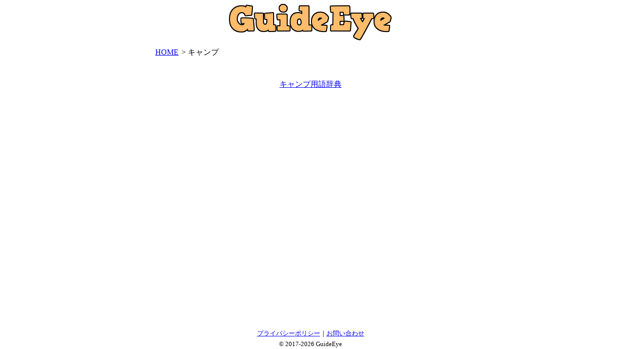

--- FILE ---
content_type: text/html; charset=UTF-8
request_url: https://guideeye.com/camping/
body_size: 946
content:
<!DOCTYPE HTML>
<html lang="ja">
<head>
<meta charset="UTF-8">
<meta name="viewport" content="width=device-width,initial-scale=1">
<title>[キャンプ]GuuideEye</title>
<link rel="stylesheet" href="/../style.css">
<!-- Google AdSense -->
<script async src="https://pagead2.googlesyndication.com/pagead/js/adsbygoogle.js?client=ca-pub-1573461401479854"
     crossorigin="anonymous"></script>
<!-- Google tag (gtag.js) -->
<script async src="https://www.googletagmanager.com/gtag/js?id=G-058BGK95V1"></script>
<script>
  window.dataLayer = window.dataLayer || [];
  function gtag(){dataLayer.push(arguments);}
  gtag('js', new Date());

  gtag('config', 'G-058BGK95V1');
</script>
<script src="https://cdnjs.cloudflare.com/ajax/libs/jquery/3.7.1/jquery.min.js"></script>
<script>
jQuery(document).ready(function() {
var offset = 100;
var duration = 500;
jQuery(window).scroll(function() {
if (jQuery(this).scrollTop() > offset) {
jQuery('.pagetop').fadeIn(duration);
} else {
jQuery('.pagetop').fadeOut(duration);
}
});
jQuery('.pagetop').click(function(event) {
event.preventDefault();
jQuery('html, body').animate({scrollTop: 0}, duration);
return false;
})
});
</script>
</head>
<body>
<div id="wrapper">
<header>
<div align="center">
<a href="https://guideeye.com"><img src="https://guideeye.com/images/title-logo.png" alt="title-logo"></a>
</div>
</header>
<ol class="topicpath">
<li><a href="../index.html">HOME</a>&gt;</li>
<li>キャンプ</li>
</ol>
<main>
<div align="center">
<br>
<br>
<a href="camping-dictionary/index.html">キャンプ用語辞典</a><br>
<br>
</div>
</main>
<footer>
<br>
<br>
<div align="center">
<font size="-1">
<a href="https://guideeye.com/privacypolicy.html">プライバシーポリシー</a>｜<a href="https://guideeye.com/contact.html">お問い合わせ</a><br>
&copy; 2017-2026 GuideEye
</font>
</div>
</footer>
</div>
<div class="pagetop">↑</div>
</body>
</html>


--- FILE ---
content_type: text/html; charset=utf-8
request_url: https://www.google.com/recaptcha/api2/aframe
body_size: 268
content:
<!DOCTYPE HTML><html><head><meta http-equiv="content-type" content="text/html; charset=UTF-8"></head><body><script nonce="kHwmUrr14f34d7YBQ5iVLg">/** Anti-fraud and anti-abuse applications only. See google.com/recaptcha */ try{var clients={'sodar':'https://pagead2.googlesyndication.com/pagead/sodar?'};window.addEventListener("message",function(a){try{if(a.source===window.parent){var b=JSON.parse(a.data);var c=clients[b['id']];if(c){var d=document.createElement('img');d.src=c+b['params']+'&rc='+(localStorage.getItem("rc::a")?sessionStorage.getItem("rc::b"):"");window.document.body.appendChild(d);sessionStorage.setItem("rc::e",parseInt(sessionStorage.getItem("rc::e")||0)+1);localStorage.setItem("rc::h",'1768740993498');}}}catch(b){}});window.parent.postMessage("_grecaptcha_ready", "*");}catch(b){}</script></body></html>

--- FILE ---
content_type: text/css
request_url: https://guideeye.com/style.css
body_size: 568
content:
@charset "utf-8";
/* CSS Document */

/*----------------------------------*/
/* bodyの余白をなくす */
body {
    margin: 0px;
}

body,
#wrapper {
  display: flex;
  flex-direction: column;
  min-height: 100vh;
}
 
footer {
  margin-top: auto;
  text-align: center; 
}

/*------------------------------*/

#wrapper{
	margin-top: 0;
	margin-right: auto;
	margin-bottom: 0;
	margin-left: auto;
	line-height:1.4;
    }
	
/*-------------------------------*/	

@media screen and (min-width:480px) { 
   div#wrapper { width: auto; }
}
@media screen and (min-width:768px) and (max-width:1024px) {
   div#wrapper { width: 640px; }
}
@media screen and (min-width:1024px) {
   div#wrapper { width: 640px; }
}

/*-----------------------------------*/


ol.topicpath {
    margin: 0;
    padding: 0;
    list-style-type: none;
	}
ol.topicpath li {
    display: inline;
	}
ol.topicpath li a {
    margin-right: 6px;
	}

/*---------------------------------*/

table {
  border-collapse: collapse;
}

table th, table td {
  border: solid 1px black;
}

/* 上に戻るボタン */
.pagetop {
	color: #fff;
	background-color: rgba(0,0,0,0.3);
	text-decoration: none;
	display: none;
	position: fixed;
	bottom: 1rem;
	right: 1rem;
	font-size: 1.5rem;
	width: 3.3rem;
	height: 3.3rem;
	line-height: 3.3rem;
	border-radius: 3.3rem;
	text-align: center;
	cursor: pointer;
}

.pagetop:hover {
	color: #fff !important;
	background-color: #3f98ef;
	text-decoration: none;
}
